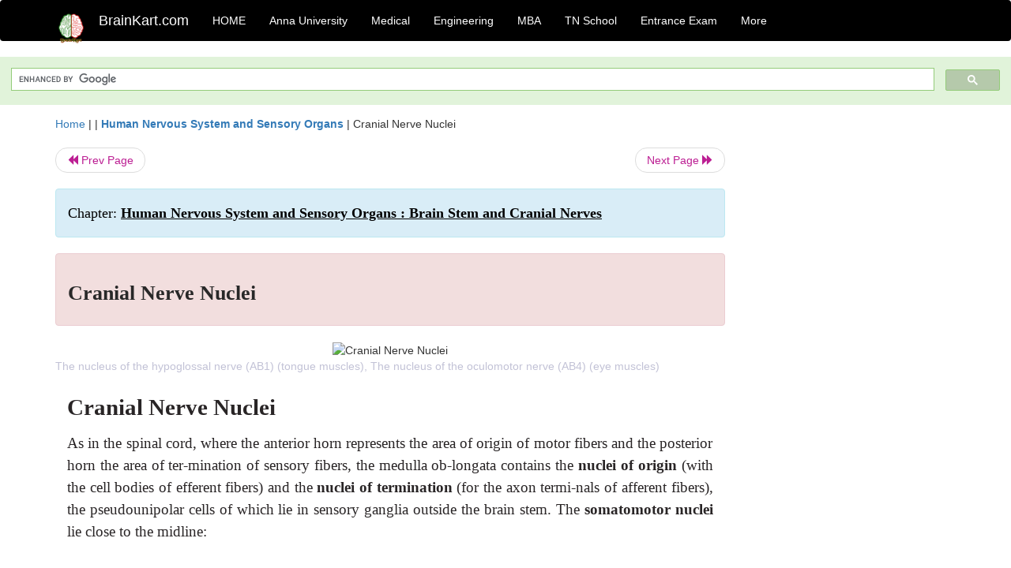

--- FILE ---
content_type: text/html; charset=UTF-8
request_url: https://www.brainkart.com/article/Cranial-Nerve-Nuclei_14784/
body_size: 6671
content:
<!DOCTYPE html> 
<html xmlns="https://www.w3.org/1999/xhtml" >
<head>
<meta charset="utf-8">
<meta name="viewport" content="width=device-width, initial-scale=1">
<meta http-equiv="Content-Language" content="en"/>
<title>Cranial Nerve Nuclei</title>
<meta name="Keywords" content="Human Nervous System and Sensory Organs : Brain Stem and Cranial Nerves | Cranial Nerve Nuclei | " />
<meta name="description" content="The nucleus of the hypoglossal nerve (AB1) (tongue muscles), The nucleus of the oculomotor nerve (AB4) (eye muscles)" />
<!--<base href="https://www.brainkart.com/article/Cranial-Nerve-Nuclei_14784/" />-->
<link rel="image_src" href="https://img.brainkart.com/article/article-Cranial-Nerve-Nuclei-RLV.jpg"/><link rel="canonical" href="https://www.brainkart.com/article/Cranial-Nerve-Nuclei_14784/" />
<meta property="og:title" content="Cranial Nerve Nuclei" />
<meta property="og:description" content="The nucleus of the hypoglossal nerve (AB1) (tongue muscles), The nucleus of the oculomotor nerve (AB4) (eye muscles)..." />
<meta property="og:image" content="https://img.brainkart.com/article/article-Cranial-Nerve-Nuclei-RLV.jpg" /><meta property="og:site_name" content="BrainKart"/>
<meta property="og:url"  content="https://www.brainkart.com/article/Cranial-Nerve-Nuclei_14784/" />
<meta property="og:type" content="article" />
<meta property="article:author" content="https://www.facebook.com/BrainKart-678754188988648/" />
<meta property="article:publisher" content="https://www.facebook.com/BrainKart-678754188988648/" />

<!-- Hide this line for IE (needed for Firefox and others) -->
<![if !IE]>
<link rel="icon" href="https://img.brainkart.com/design/logo/logo.png" type="image/x-icon" />
<![endif]>
<!-- This is needed for IE -->
<link rel="shortcut icon" href="https://img.brainkart.com/design/logo/logo.png" type="image/ico" />

<link rel="stylesheet" href="https://maxcdn.bootstrapcdn.com/bootstrap/3.3.7/css/bootstrap.min.css">
<!--<link rel="stylesheet" href="https://maxcdn.bootstrapcdn.com/bootstrap/4.1.3/css/bootstrap.min.css">-->
<script src="https://ajax.googleapis.com/ajax/libs/jquery/3.3.1/jquery.min.js"></script>
<script src="https://cdnjs.cloudflare.com/ajax/libs/popper.js/1.14.3/umd/popper.min.js"></script>
<script src="https://maxcdn.bootstrapcdn.com/bootstrap/3.3.7/js/bootstrap.min.js"></script>
<!--<script src="https://maxcdn.bootstrapcdn.com/bootstrap/4.1.3/js/bootstrap.min.js"></script>-->

<link rel="stylesheet" href="https://www.brainkart.com/css/des2.css">

<!-- Google tag (gtag.js) -->
<script async src="https://www.googletagmanager.com/gtag/js?id=G-J88NMJHLBB"></script>
<script>
  window.dataLayer = window.dataLayer || [];
  function gtag(){dataLayer.push(arguments);}
  gtag('js', new Date());

  gtag('config', 'G-J88NMJHLBB');
</script>
	 <script async src="https://pagead2.googlesyndication.com/pagead/js/adsbygoogle.js?client=ca-pub-9136750227018842"
     crossorigin="anonymous"></script>
	 
</head>
 
<body class="" >
<div class="containerNN" >
<style>

.navbar-toggle .icon-bar+.icon-bar { background-color:red;}
.top-menu-cover { background-color:black; color:white; }
.top-menu-cover li a { background-color:black; color:white; }
.top-menu-cover li a:hover , .top-menu-cover li a:focus , .top-menu-cover li a:active   { background-color:black; color:white; }
.nav .open>a, .nav .open>a:focus, .nav .open>a:hover .top-menu-cover .top-menu-cover .navbar-nav>li>a {  background-color:black; color:white;  }

.top-menu-cover .navbar-nav>li>ul {  background-color:black;}
.top-menu-cover .navbar-nav>li>ul>li>a:hover {  background-color:black; color:black;  }


</style>


<nav class="navbar navbar-bootsnipp animate top-menu-cover" role="navigation">
  <div class="container">
  <a class="navbar-brand" href="/"> <img src="https://img.brainkart.com/design/logo/logo.png" alt="logo" style="width:40px;"> </a>
    <!-- Brand and toggle get grouped for better mobile display -->
    <div class="navbar-header">	
      <button type="button" class="navbar-toggle" data-toggle="collapse" data-target="#bs-theri-navbar-collapse-22">
        <span class="sr-only">Toggle navigation</span>
        <span class="icon-bar"></span>
        <span class="icon-bar"></span>
        <span class="icon-bar"></span>
      </button>
      <div class="animbrand visible-sx2 visible-sm2 ">
        <span class="navbar-brand animate" ><a href="/" style="color:white;" >BrainKart.com</a></span>
      </div>
    </div>

    <!-- Collect the nav links, forms, and other content for toggling -->
    <div class="collapse navbar-collapse" id="bs-theri-navbar-collapse-22">
      <ul class="nav navbar-nav navbar-left">
    
		
	   <li class=""><a href="https://www.brainkart.com/" class="animate">  HOME </a></li>
		 
	   <li>
          <a href="https://www.brainkart.com/menu/anna-university/" class="dropdown-toggle animate " data-toggle="dropdown"> Anna University </a>
          <ul class="dropdown-menu" role="menu">         
         <li class=""><a href="https://www.brainkart.com/menu/anna-university/" class="animate">  Anna University </a></li>
		 <li class=""><a href="https://www.brainkart.com/menu/anna-university-eee/" class="animate">  EEE </a></li>
		 <li class=""><a href="https://www.brainkart.com/menu/anna-university-ece/" class="animate">  ECE </a></li>
		 <li class=""><a href="https://www.brainkart.com/menu/anna-university-civil/" class="animate">  Civil </a></li>
		 <li class=""><a href="https://www.brainkart.com/menu/anna-university-mech/" class="animate">  MECH </a></li>
		 <li class=""><a href="https://www.brainkart.com/menu/anna-university-cse/" class="animate">  CSE </a></li>
		 <li class=""><a href="https://www.brainkart.com/menu/anna-university-it/" class="animate">  IT </a></li>
		 <li class=""><a href="http://aptitude.brainkart.com/aptitude/gate-exam/" class="animate">GATE Exam</a></li>
		 <li class=""><a href="http://aptitude.brainkart.com/aptitude/tnea-anna-university/" class="animate">TANCET Anna Univ</a></li>            
		 <li class=""><a href="https://www.brainkart.com/menu/anna-university/" class="animate">  AnnaUniv </a></li>
		 <li class=""><a href="http://aptitude.brainkart.com/aptitude/under-graduate-entrance-exams/iit-jee-ieee-entrance-exam/" class="animate">JEE IEEE</a></li>
          </ul>
        </li>

	   <li>
          <a href="https://www.brainkart.com/menu/medical/" class="dropdown-toggle animate " data-toggle="dropdown"> Medical </a>
          <ul class="dropdown-menu" role="menu">
		 <li class=""><a href="https://www.brainkart.com/menu/mbbs/" class="animate">  MBBS </a></li>		 
		 <li class=""><a href="https://www.brainkart.com/menu/nursing/" class="animate">  Nursing </a></li>
		 <li class=""><a href="https://www.brainkart.com/menu/pharmacy/" class="animate">  BPharm </a></li>		 
		 <li class=""><a href="https://www.brainkart.com/menu/medical/" class="animate">  Medical </a></li>
		 <li class=""><a href="https://www.brainkart.com/menu/md/" class="animate">  MD </a></li>
		 <li class=""><a href="https://www.brainkart.com/menu/medical/" class="animate">  Medical </a></li>
		 <li class=""><a href="https://www.brainkart.com/menu/medical/" class="animate">  MGR University</a></li>
		 <li class=""><a href="http://aptitude.brainkart.com/aptitude/under-graduate-entrance-exams/neet-entrance-exam/" class="animate">NEET</a></li>
         <li class=""><a href="http://aptitude.brainkart.com/aptitude/under-graduate-entrance-exams/aiims-entrance-exams/" class="animate">AIIMS</a></li> 
          </ul>
        </li>

	   <li>
        <a href="https://www.brainkart.com/menu/engineering/" class="dropdown-toggle animate " data-toggle="dropdown"> Engineering </a>
          <ul class="dropdown-menu" role="menu">
		  
         <li class=""><a href="https://www.brainkart.com/menu/engineering/" class="animate">  Engineering </a></li>
         <li class=""><a href="https://www.brainkart.com/menu/electrical-engineering/" class="animate">  Electrical </a></li>
		 <li class=""><a href="https://www.brainkart.com/menu/electronics-engineering/" class="animate">  Electronics </a></li>
		 <li class=""><a href="https://www.brainkart.com/menu/civil-engineering/" class="animate">  Civil </a></li>
		 <li class=""><a href="https://www.brainkart.com/menu/mechanical-engineering/" class="animate">  Mechanical </a></li>
		 <li class=""><a href="https://www.brainkart.com/menu/computer-science-engineering/" class="animate">  Computer Science </a></li>
		 <li class=""><a href="https://www.brainkart.com/menu/information-technology-engineering/" class="animate">  Information Technology </a></li>
		 <li class=""><a href="http://aptitude.brainkart.com/aptitude/gate-exam/" class="animate">GATE Exam</a></li>
		 <li class=""><a href="http://aptitude.brainkart.com/aptitude/tnea-anna-university/" class="animate">TANCET Anna Univ</a></li>            
		 <li class=""><a href="https://www.brainkart.com/menu/anna-university/" class="animate">  Anna University </a></li>
		 <li class=""><a href="http://aptitude.brainkart.com/aptitude/under-graduate-entrance-exams/iit-jee-ieee-entrance-exam/" class="animate">JEE IEEE</a></li>

          </ul>
        </li>

	   <li>
          <a href="https://www.brainkart.com/menu/mba/" class="dropdown-toggle animate " data-toggle="dropdown"> MBA </a>
          <ul class="dropdown-menu" role="menu">
            <li class=""><a href="https://www.brainkart.com/menu/mba/" class="animate">  MBA </a></li>
            <li class=""><a href="https://www.brainkart.com/menu/mba-anna-university/" class="animate">  AnnaUniv MBA </a></li>
			<li class=""><a href="http://aptitude.brainkart.com/aptitude/cat-entrance-exams/" class="animate">CAT</a></li>
          </ul>
        </li>

	   <li>
          <a href="https://www.brainkart.com/menu/tn-state-board-school/" class="dropdown-toggle animate " data-toggle="dropdown"> TN School </a>
          <ul class="dropdown-menu" role="menu">
            <li class=""><a href="https://www.brainkart.com/menu/tn-state-board-school/" class="animate">TamilNadu School</a></li>
			<li class=""><a href="https://www.brainkart.com/menu/12th-standard/" class="animate">TN 12th Std</a></li>
            <li class=""><a href="https://www.brainkart.com/menu/11th-standard/" class="animate">TN 11th Std</a></li>
            <li class=""><a href="https://www.brainkart.com/menu/10th-standard/" class="animate">TN 10th Std</a></li>
            <li class=""><a href="https://www.brainkart.com/menu/9th-standard/" class="animate">TN 9th Std</a></li>
			<li class=""><a href="http://aptitude.brainkart.com/aptitude/tn-state-board/" class="animate">TN 1 mark Test</a></li>                        
			<li class=""><a href="http://aptitude.brainkart.com/aptitude/under-graduate-entrance-exams/iit-jee-ieee-entrance-exam/" class="animate">JEE IEEE</a></li>
            <li class=""><a href="http://aptitude.brainkart.com/aptitude/under-graduate-entrance-exams/neet-entrance-exam/" class="animate">NEET</a></li>
            <li class=""><a href="http://aptitude.brainkart.com/aptitude/under-graduate-entrance-exams/aiims-entrance-exams/" class="animate">AIIMS</a></li>            
          </ul>
        </li>
		
       
	   <li>
          <a href="http://aptitude.brainkart.com/" class="dropdown-toggle animate " data-toggle="dropdown"> Entrance Exam </a>
          <ul class="dropdown-menu" role="menu">
		    <li class=""><a href="http://aptitude.brainkart.com/" class="animate">All Exams</a></li>
            <li class=""><a href="http://aptitude.brainkart.com/aptitude/upsc-civil-services-entrance-exams/" class="animate">UPSC Civil services</a></li>
            <li class=""><a href="http://aptitude.brainkart.com/aptitude/gate-exam/" class="animate">GATE Exam</a></li>
            <li class=""><a href="http://aptitude.brainkart.com/aptitude/under-graduate-entrance-exams/iit-jee-ieee-entrance-exam/" class="animate">JEE IEEE</a></li>
            <li class=""><a href="http://aptitude.brainkart.com/aptitude/under-graduate-entrance-exams/neet-entrance-exam/" class="animate">NEET</a></li>
            <li class=""><a href="http://aptitude.brainkart.com/aptitude/under-graduate-entrance-exams/aiims-entrance-exams/" class="animate">AIIMS</a></li>            
            <li class=""><a href="http://aptitude.brainkart.com/aptitude/cat-entrance-exams/" class="animate">CAT</a></li>            
            <li class=""><a href="http://aptitude.brainkart.com/aptitude/clat-law-entrance-exams/" class="animate">CLAT</a></li>            
            <li class=""><a href="http://aptitude.brainkart.com/aptitude/banking-entrance-exams/" class="animate">Banking</a></li>            
            <li class=""><a href="http://aptitude.brainkart.com/aptitude/ugc-net-entrance-exams/" class="animate">UGC NET</a></li>            
            <li class=""><a href="http://aptitude.brainkart.com/aptitude/tnea-anna-university/" class="animate">TANCET Anna Univ</a></li>
          </ul>
        </li>


		<li>
          <a href="https://www.brainkart.com/contactus/" class="dropdown-toggle animate " data-toggle="dropdown"> More </a>
          <ul class="dropdown-menu" role="menu">		  
            <!--<li class=""><a href="http://aptitude.brainkart.com/competition/" class="animate"><span style="color:red;"><b> Competition</b></span></a></li>
            <li class=""><a href="https://www.brainkart.com/register/" class="animate">Register</a></li>-->
            <li class=""><a href="https://www.brainkart.com/menu/science-tutorial/" class="animate">Basic Science</a></li>
            <li class=""><a href="https://www.brainkart.com/menu/biotechnology/" class="animate">BioTech</a></li>
            <li class=""><a href="https://www.brainkart.com/menu/botany/" class="animate">Botany</a></li>
            <li class=""><a href="https://www.brainkart.com/menu/aquaculture/" class="animate">Aqua</a></li>
            <li class=""><a href="https://www.brainkart.com/menu/bds/" class="animate">BDS</a></li>
            <li class=""><a href="https://play.google.com/store/apps/details?id=info.therithal.brainkart.brainkart&hl=en" target="_blank" class="animate">Install App</a></li>
            <li class=""><a href="https://www.brainkart.com/about/contact/" class="animate">Contact</a></li>
            <li class=""><a href="https://www.brainkart.com/about/policy/" class="animate">Policy</a></li>
          </ul>
        </li>


		 		 

		<li class="">
		    
		
		</li>
		
		
		
        
      </ul>
	  

    </div>
  </div>
  
</nav>


</div>

<div class="containerNN" style="margin-top:4px">
<script>
  (function() {
    var cx = '017234125612513834580:n7tzxjvwvf0';
    var gcse = document.createElement('script');
    gcse.type = 'text/javascript';
    gcse.async = true;
    gcse.src = 'https://cse.google.com/cse.js?cx=' + cx;
    var s = document.getElementsByTagName('script')[0];
    s.parentNode.insertBefore(gcse, s);
  })();
</script>

		<gcse:search></gcse:search>
		</div>

<div class="container" style="margin-top:4px">
</div>

<!--<div class="container" style="margin-top:4px">-->
<!--</div>-->

<div class="container" style="margin-top:10px">
<section>
<div class="row"><div class="col-sm-9">
<section style="background-colorNN:green;">
<!------Main Body-----Start-------->

<style>
/* If the screen size is 601px wide or more, set the font-size of <div> to 80px */
@media screen and (min-width: 601px) {
  .contentSection {          
  }
}

/* If the screen size is 600px wide or less, set the font-size of <div> to 30px */
@media screen and (max-width: 600px) {
  .contentSection {
    zoom:0.8;	
  }
}
</style>

<section >

<div itemscope itemtype="http://schema.org/Article" ><!--<span itemprop="articleBody">-->
 <div class="row">  <div class="col-lg-12"> <span><a href="https://www.brainkart.com" >Home</a></span>  | | <b><a href="https://www.brainkart.com/subject/Human-Nervous-System-and-Sensory-Organs_233/" class="htmsub" >Human Nervous System and Sensory Organs</a></b> | <span>Cranial Nerve Nuclei</span></div></div>
<ul class="pager"><li class="nextPrevLin previous"><a href="https://www.brainkart.com/article/Base-of-the-Skull_14783/" type="button" class="btn btn-default" ><span class="glyphicon glyphicon-backward" ></span> Prev Page</a></li><li class="nextPrevLin next"><a href="https://www.brainkart.com/article/Medulla-Oblongata_14785/" type="button" class="btn btn-default" >Next Page <span class="glyphicon glyphicon-forward" ></a></li></ul>    
	<div class="wrap-post">
                
                    <div class="post " >
                        
												
                        <div class="list-primary" style="display:none;">
                             </span>&nbsp;&nbsp; Posted On : &nbsp;<span class="meta_date">17.06.2017 07:46 pm </span> 
                        </div>
						<div class="alert alert-info" >
						<h2  style="color:black;font-size:130%;" class="top-h2" >Chapter: <strong><u>Human Nervous System and Sensory Organs : Brain Stem and Cranial Nerves</u></strong></h2>
						</div>
						
						<div class="alert alert-danger" >
                        <h1 class="title"><span itemprop="name"><b>Cranial Nerve Nuclei</b></span></h1>
						</div>
                                                
                                                
                        <div class="entry clearfix">


                            
							 <div class="row">
							 <div class="col-xs-12 col-sm-12 col-md-12 col-lg-12"  >
														<center ondblclick="window.open('https://img.brainkart.com/article/article-Cranial-Nerve-Nuclei-RLV.jpg', '_blank');" >
                            <img itemprop="image" width="80%" src="https://img.brainkart.com/article/article-Cranial-Nerve-Nuclei-RLV.jpg" class="alignleft featured_image wp-post-image" alt="Cranial Nerve Nuclei">                            
							</center>
							                            </div>

							</div>
							


<style> img { max-width:100%; } </style>


<div class="detailCover"><span itemprop="articleSection" >The nucleus of the hypoglossal nerve (AB1) (tongue muscles), The nucleus of the oculomotor nerve (AB4) (eye muscles)</span></div>


<div class="col-md-12"   ><center></center></div><section><center></br></center></section>
   <div class="col-md-12 contentSection" ><span itemprop="articleSection" ><p class="MsoNormal" style="text-align:justify;line-height:150%;tab-stops:22.5pt"><b><span style="font-size:22.0pt;mso-bidi-font-size:
11.0pt;line-height:150%;font-family:&quot;Times New Roman&quot;,&quot;serif&quot;;mso-fareast-font-family:
Arial;color:#292526">Cranial Nerve Nuclei<o:p></o:p></span></b></p>

<p class="MsoNormal" style="text-align:justify;line-height:150%;tab-stops:22.5pt"><span style="font-size:14.0pt;mso-bidi-font-size:11.0pt;line-height:150%;font-family:
&quot;Times New Roman&quot;,&quot;serif&quot;;mso-fareast-font-family:Arial;color:#292526">As in
the spinal cord, where the anterior horn represents the area of origin of motor
fibers and the posterior horn the area of ter-mination of sensory fibers, the
medulla ob-longata contains the <b>nuclei
of origin</b> (with the cell bodies of efferent fibers) and the <b>nuclei of termination </b>(for the axon
termi-nals of afferent fibers), the pseudounipolar cells of which lie in
sensory ganglia outside the brain stem. The <b>somatomotor nuclei</b> lie close to the midline:<o:p></o:p></span></p>

<p class="MsoNormal" style="text-align:justify;line-height:150%;tab-stops:22.5pt"><span style="font-size:14.0pt;mso-bidi-font-size:11.0pt;line-height:150%;font-family:
&quot;Times New Roman&quot;,&quot;serif&quot;;mso-fareast-font-family:Arial;color:#292526"><br></span></p><p class="MsoNormal" style="text-align:justify;line-height:150%;tab-stops:22.5pt"><span style="font-size:14.0pt;mso-bidi-font-size:11.0pt;line-height:150%;font-family:
&quot;Times New Roman&quot;,&quot;serif&quot;;mso-fareast-font-family:Arial;color:#292526">The <b>nucleus of the hypoglossal nerve</b> (<b>AB1</b>) (tongue muscles)<o:p></o:p></span></p>

<p class="MsoNormal" style="text-align:justify;line-height:150%;tab-stops:22.5pt"><span style="font-size:12.0pt;mso-bidi-font-size:11.0pt;line-height:150%;font-family:
&quot;Times New Roman&quot;,&quot;serif&quot;;mso-fareast-font-family:Arial;color:#292526">The <b>nucleus of the abducens nerve</b> (<b>AB2</b>)</span><span style="font-size:14.0pt;
mso-bidi-font-size:11.0pt;line-height:150%;font-family:&quot;Times New Roman&quot;,&quot;serif&quot;;
mso-fareast-font-family:Arial;color:#292526"><o:p></o:p></span></p>

<p class="MsoNormal" style="margin-bottom:0in;margin-bottom:.0001pt;text-align:
justify;line-height:150%;tab-stops:8.1pt 22.5pt"><span style="font-size:12.0pt;
mso-bidi-font-size:11.0pt;line-height:150%;font-family:&quot;Times New Roman&quot;,&quot;serif&quot;;
mso-fareast-font-family:Arial;color:#292526">The <b>nucleus of the trochlear nerve</b> (<b>AB3</b>)<o:p></o:p></span></p>

<p class="MsoNormal" style="text-align:justify;line-height:150%;tab-stops:22.5pt"><span style="font-size:12.0pt;mso-bidi-font-size:11.0pt;line-height:150%;font-family:
&quot;Times New Roman&quot;,&quot;serif&quot;;mso-fareast-font-family:Arial;color:#292526"><o:p>&nbsp;</o:p></span></p>

<p class="MsoNormal" style="margin-bottom:0in;margin-bottom:.0001pt;text-align:
justify;line-height:150%;tab-stops:8.4pt 22.5pt"><span style="font-size:14.0pt;
mso-bidi-font-size:11.0pt;line-height:150%;font-family:&quot;Times New Roman&quot;,&quot;serif&quot;;
mso-fareast-font-family:Arial;color:#292526"><br></span></p><p class="MsoNormal" style="margin-bottom:0in;margin-bottom:.0001pt;text-align:
justify;line-height:150%;tab-stops:8.4pt 22.5pt"><span style="font-size:14.0pt;
mso-bidi-font-size:11.0pt;line-height:150%;font-family:&quot;Times New Roman&quot;,&quot;serif&quot;;
mso-fareast-font-family:Arial;color:#292526">The <b>nucleus of the oculomotor nerve</b> (<b>AB4</b>) (<i>eye muscles</i>)<o:p></o:p></span></p>

<p class="MsoNormal" style="text-align:justify;line-height:150%;tab-stops:22.5pt"><span style="font-size:14.0pt;mso-bidi-font-size:11.0pt;line-height:150%;font-family:
&quot;Times New Roman&quot;,&quot;serif&quot;;mso-fareast-font-family:Arial;color:#292526">The <i>visceromotor nuclei</i> follow laterally,
namely, the genuine visceromotor nuclei belonging to the parasympathetic
nervous system and the originally visceromotor nu-clei of the transformed
branchial arch muscles. The <b>parasympathetic
nuclei</b> in-clude:<o:p></o:p></span></p>

<p class="MsoNormal" style="margin-bottom:0in;margin-bottom:.0001pt;text-align:
justify;line-height:150%;tab-stops:8.4pt 22.5pt"><span style="font-size:14.0pt;
mso-bidi-font-size:11.0pt;line-height:150%;font-family:&quot;Times New Roman&quot;,&quot;serif&quot;;
mso-fareast-font-family:Arial;color:#292526"><br></span></p><p class="MsoNormal" style="margin-bottom:0in;margin-bottom:.0001pt;text-align:
justify;line-height:150%;tab-stops:8.4pt 22.5pt"><span style="font-size:14.0pt;
mso-bidi-font-size:11.0pt;line-height:150%;font-family:&quot;Times New Roman&quot;,&quot;serif&quot;;
mso-fareast-font-family:Arial;color:#292526">The <b>dorsal nucleus of vagus nerve</b> (<b>AB5</b>)
(<i>viscera</i>)<o:p></o:p></span></p>

<p class="MsoNormal" style="margin-bottom:0in;margin-bottom:.0001pt;text-align:
justify;line-height:150%;tab-stops:8.25pt 22.5pt"><span style="font-size:14.0pt;
mso-bidi-font-size:11.0pt;line-height:150%;font-family:&quot;Times New Roman&quot;,&quot;serif&quot;;
mso-fareast-font-family:Arial;color:#292526">The <b>inferior salivatory nucleus</b> (<b>AB6</b>)
(pre-ganglionic fibers for the <i>parotid
gland</i>)<o:p></o:p></span></p>

<p class="MsoNormal" style="margin-bottom:0in;margin-bottom:.0001pt;text-align:
justify;line-height:150%;tab-stops:8.35pt 22.5pt"><span style="font-size:14.0pt;
mso-bidi-font-size:11.0pt;line-height:150%;font-family:&quot;Times New Roman&quot;,&quot;serif&quot;;
mso-fareast-font-family:Arial;color:#292526">The <b>superior salivatory nucleus</b> (<b>AB7</b>)
(pre-ganglionic fibers for the <i>submandibularand
sublingual glands</i>)<o:p></o:p></span></p>

<p class="MsoNormal" style="margin-bottom:0in;margin-bottom:.0001pt;text-align:
justify;line-height:150%;tab-stops:8.35pt 22.5pt"><span style="color: rgb(41, 37, 38); font-family: &quot;Times New Roman&quot;, serif; font-size: 12pt;">The </span><b style="color: rgb(41, 37, 38); font-family: &quot;Times New Roman&quot;, serif; font-size: 12pt;">Edinger – Westphal nucleus (accessorynucleus of oculomotor nerve) </b><span style="color: rgb(41, 37, 38); font-family: &quot;Times New Roman&quot;, serif; font-size: 12pt;">(</span><b style="color: rgb(41, 37, 38); font-family: &quot;Times New Roman&quot;, serif; font-size: 12pt;">AB8</b><span style="color: rgb(41, 37, 38); font-family: &quot;Times New Roman&quot;, serif; font-size: 12pt;">) (pre-ganglionic fibers for the </span><i style="color: rgb(41, 37, 38); font-family: &quot;Times New Roman&quot;, serif; font-size: 12pt;">sphincter muscleof pupil </i><span style="color: rgb(41, 37, 38); font-family: &quot;Times New Roman&quot;, serif; font-size: 12pt;">and the</span><i style="color: rgb(41, 37, 38); font-family: &quot;Times New Roman&quot;, serif; font-size: 12pt;"> ciliary muscle</i><span style="color: rgb(41, 37, 38); font-family: &quot;Times New Roman&quot;, serif; font-size: 12pt;">)</span><br></p>

<p class="MsoNormal" style="text-align:justify;line-height:150%;tab-stops:22.5pt"><span style="font-size:12.0pt;mso-bidi-font-size:11.0pt;line-height:150%;font-family:
&quot;Times New Roman&quot;,&quot;serif&quot;;mso-fareast-font-family:Arial;color:#292526">The
series of <b>motor nuclei of the
branchialarch nerves </b>begins caudally with the<b> spinal nucleus of the accessory nerve </b>(<b>AB9</b>) (<i>shouldermuscles</i>),
which extends into the cervicalspinal cord. The series continues cranially with
the <b>ambiguous nucleus</b> (<b>AB10</b>), which is the motor nucleus of
the <i>vagus nerve</i> and the <i>glossopharyngeal nerve</i> (<i>muscles ofpharynx and larynx</i>), and the<b>nucleus of thefacial nerve </b>(<b>AB11</b>) (<i>facial muscles</i>). The facialnucleus lies deep, as do all motor
nuclei of</span><span style="font-size:14.0pt;mso-bidi-font-size:11.0pt;
line-height:150%;font-family:&quot;Times New Roman&quot;,&quot;serif&quot;;mso-fareast-font-family:
Arial;color:#292526">the branchial arch nerves. Its fibers run in a curve
directed dorsally, extend on the floor of the rhomboid fossa (facial
colliculus) around the abducens nucleus (<i>internal
genuof facial nerve</i>) (<b>A12</b>), and
then descendagain to the lower border of the pons where they emerge from the
medulla oblongata. The most cranial nucleus of the branchial arch nerves is the
<b>motor nucleus of thetrigeminal nerve </b>(<b>AB13</b>) (<i>masticatorymuscles</i>).<o:p></o:p></span></p><p class="MsoNormal" style="text-align:justify;line-height:150%;tab-stops:22.5pt"><span style="font-size:14.0pt;mso-bidi-font-size:11.0pt;
line-height:150%;font-family:&quot;Times New Roman&quot;,&quot;serif&quot;;mso-fareast-font-family:
Arial;color:#292526"><img src="https://img.brainkart.com/imagebk15/IOepgjI.jpg" width="462"><br></span></p>

<p class="MsoNormal" style="text-align:justify;line-height:150%;tab-stops:22.5pt"><span style="font-size:14.0pt;mso-bidi-font-size:11.0pt;line-height:150%;font-family:
&quot;Times New Roman&quot;,&quot;serif&quot;;mso-fareast-font-family:Arial;color:#292526">The <b>sensory nuclei</b> are located laterally;
most medially lies the viscerosensory <b>soli-tary
nucleus </b>(<b>AB14</b>), in which the
sensoryfibers of the <i>vagus nerve</i> and
the <i>glos-sopharyngeal nerve</i>, as well
as all<i> taste fibers</i>,terminate.
Further laterally extends the nu-clear area of the <i>trigeminal nerve</i>, which has the largest expanse of all cranial
nerves and consists of:<o:p></o:p></span></p>

<p class="MsoNormal" style="margin-bottom:0in;margin-bottom:.0001pt;text-align:
justify;line-height:150%;tab-stops:8.0pt 22.5pt"><span style="font-size:12.0pt;
mso-bidi-font-size:11.0pt;line-height:150%;font-family:&quot;Times New Roman&quot;,&quot;serif&quot;;
mso-fareast-font-family:Arial;color:#292526">The <b>pontine nucleus of the trigeminal nerve</b></span><span style="font-size:14.0pt;mso-bidi-font-size:11.0pt;line-height:150%;font-family:
&quot;Times New Roman&quot;,&quot;serif&quot;;mso-fareast-font-family:Arial;color:#292526">(principal
sensory nucleus) (<b>AB15</b>)</span><span style="font-size:12.0pt;mso-bidi-font-size:11.0pt;line-height:150%;font-family:
&quot;Times New Roman&quot;,&quot;serif&quot;;mso-fareast-font-family:Arial;color:#292526"><o:p></o:p></span></p>

<p class="MsoNormal" style="margin-bottom:0in;margin-bottom:.0001pt;text-align:
justify;line-height:150%;tab-stops:8.2pt 22.5pt"><span style="font-size:14.0pt;
mso-bidi-font-size:11.0pt;line-height:150%;font-family:&quot;Times New Roman&quot;,&quot;serif&quot;;
mso-fareast-font-family:Arial;color:#292526">The <b>mesencephalic nucleus of the trigeminalnerve </b>(<b>AB16</b>)<o:p></o:p></span></p>

<p class="MsoNormal" style="margin-bottom:0in;margin-bottom:.0001pt;text-align:
justify;line-height:150%;tab-stops:8.3pt 22.5pt"><span style="font-size:14.0pt;
mso-bidi-font-size:11.0pt;line-height:150%;font-family:&quot;Times New Roman&quot;,&quot;serif&quot;;
mso-fareast-font-family:Arial;color:#292526">The <b>spinal nucleus of the trigeminal nerve</b> (<b>AB17</b>)<o:p></o:p></span></p>

<p class="MsoNormal" style="text-align:justify;line-height:150%;tab-stops:22.5pt"><span style="font-size:14.0pt;mso-bidi-font-size:11.0pt;line-height:150%;font-family:
&quot;Times New Roman&quot;,&quot;serif&quot;;mso-fareast-font-family:Arial;color:#292526">All fibers
of the <i>exteroceptive sensibility offace</i>,<i> mouth</i>,<i> and maxillary sinuses </i>terminatein this area.<o:p></o:p></span></p>

<p class="MsoNormal" style="text-align:justify;line-height:150%;tab-stops:22.5pt"><span style="font-size:12.0pt;mso-bidi-font-size:11.0pt;line-height:150%;font-family:
&quot;Times New Roman&quot;,&quot;serif&quot;;mso-fareast-font-family:Arial;color:#292526"><img src="https://img.brainkart.com/imagebk15/wHHLhEU.jpg" style="color: rgb(51, 51, 51); font-family: &quot;Helvetica Neue&quot;, Helvetica, Arial, sans-serif; font-size: 14px;" width="537"></span></p><p class="MsoNormal" style="text-align:justify;line-height:150%;tab-stops:22.5pt"><span style="font-size:12.0pt;mso-bidi-font-size:11.0pt;line-height:150%;font-family:
&quot;Times New Roman&quot;,&quot;serif&quot;;mso-fareast-font-family:Arial;color:#292526"><br></span></p><p class="MsoNormal" style="text-align:justify;line-height:150%;tab-stops:22.5pt"><span style="font-size:12.0pt;mso-bidi-font-size:11.0pt;line-height:150%;font-family:
&quot;Times New Roman&quot;,&quot;serif&quot;;mso-fareast-font-family:Arial;color:#292526">Finally,
most laterally lies the area of the <b>ves-tibular
nucleus </b>(<b>B18</b>) and the<b> cochlear nucleus </b></span><span style="font-size:14.0pt;mso-bidi-font-size:11.0pt;line-height:150%;font-family:
&quot;Times New Roman&quot;,&quot;serif&quot;;mso-fareast-font-family:Arial;color:#292526">(<b>B19</b>), in which the fibers of the <i>vestibularroot </i>(organ of balance) and
the<i> cochlear root </i>(organ of hearing)
of the <i>vestibulocochlearnerve </i>terminate.<o:p></o:p></span></p>

<p class="MsoNormal" style="text-align:justify;line-height:150%;tab-stops:22.5pt"><b><span style="font-size:12.0pt;mso-bidi-font-size:
11.0pt;line-height:150%;font-family:&quot;Times New Roman&quot;,&quot;serif&quot;;mso-fareast-font-family:
Arial;color:#292526">A20 Red nucleus.<o:p></o:p></span></b></p>

<p class="MsoNormal" style="text-align:justify;line-height:150%;tab-stops:22.5pt"><b><span style="font-size:12.0pt;mso-bidi-font-size:
11.0pt;line-height:150%;font-family:&quot;Times New Roman&quot;,&quot;serif&quot;;mso-fareast-font-family:
Arial;color:#292526">A21 Olive.<o:p></o:p></span></b></p><p class="MsoNormal" style="text-align:justify;line-height:150%;tab-stops:22.5pt"><b><span style="font-size:12.0pt;mso-bidi-font-size:
11.0pt;line-height:150%;font-family:&quot;Times New Roman&quot;,&quot;serif&quot;;mso-fareast-font-family:
Arial;color:#292526"><br></span></b></p> </span></div><ul class="pager"><li class="nextPrevLin previous"><a href="https://www.brainkart.com/article/Base-of-the-Skull_14783/" type="button" class="btn btn-default" ><span class="glyphicon glyphicon-backward" ></span> Prev Page</a></li><li class="nextPrevLin next"><a href="https://www.brainkart.com/article/Medulla-Oblongata_14785/" type="button" class="btn btn-default" >Next Page <span class="glyphicon glyphicon-forward" ></a></li></ul>
<div class="col-md-12"   >
</div> <div class="col-md-12" >Study Material, Lecturing Notes, Assignment, Reference, Wiki description explanation, brief detail</div> <div class="col-md-12" >Human Nervous System and Sensory Organs : Brain Stem and Cranial Nerves : Cranial Nerve Nuclei | </div>	
						
						
<div class="pvc_clear"></div>

	


	
	
</div>	
</div>	
</div>	




<ul class="pager"><li class="nextPrevLin previous"><a href="https://www.brainkart.com/article/Base-of-the-Skull_14783/" type="button" class="btn btn-default" ><span class="glyphicon glyphicon-backward" ></span> Prev Page</a></li><li class="nextPrevLin next"><a href="https://www.brainkart.com/article/Medulla-Oblongata_14785/" type="button" class="btn btn-default" >Next Page <span class="glyphicon glyphicon-forward" ></a></li></ul>



 <div>
 </div>

<!--</span>--></div> 

</section><div class="col-xs-12 col-sm-12 col-md-12 col-lg-12" >
 <p style="text-align:center;" ><b>Related Topics </b></p>
 <div class="row"><div class="alert alert-success" ><a href="https://www.brainkart.com/subject/Human-Nervous-System-and-Sensory-Organs_233/" ><b>Human Nervous System and Sensory Organs</b></a></div><div class="alert alert-info" ><a href="https://www.brainkart.com/menu/medical/" ><b>Medical</b> - All Subjects</a></div> <div class="alert alert-info" ><a href="https://www.brainkart.com/menu/mbbs/" ><b> MBBS</b> - All Subjects</a></div> <div class="alert alert-info" ><a href="https://www.brainkart.com/menu/nursing/" ><b> Nursing</b> - All Subjects</a></div> <div class="alert alert-info" ><a href="https://www.brainkart.com/menu/pharmacy/" ><b> Pharmacy</b> - All Subjects</a></div> <div class="alert alert-info" ><a href="https://www.brainkart.com/menu/md/" ><b> MD</b> - All Subjects</a></div> <div class="alert alert-info" ><a href="https://www.brainkart.com/menu/mgr-university/" ><b> MGR University</b> - All Subjects</a></div> <div class="alert alert-info" ><a href="https://www.brainkart.com/menu/bds/" ><b> BDS</b> - All Subjects</a></div> <div class="alert alert-warning" ><u><b>Human Nervous System and Sensory Organs : Brain Stem and Cranial Nerves</b></u></div><div class="alert alert-warning" ><a href="https://www.brainkart.com/article/Overview-of-Brain-Stem-and-Cranial-Nerves_14780/" ><b>Overview of Brain Stem and Cranial Nerves</b></a></div><div class="alert alert-warning" ><a href="https://www.brainkart.com/article/Longitudinal-Organization-of-Brain-Stem-and-Cranial-Nerves_14781/" ><b>Longitudinal Organization of Brain Stem and Cranial Nerves</b></a></div><div class="alert alert-warning" ><a href="https://www.brainkart.com/article/Cranial-Nerves_14782/" ><b>Cranial Nerves</b></a></div><div class="alert alert-warning" ><a href="https://www.brainkart.com/article/Base-of-the-Skull_14783/" ><b>Base of the Skull</b></a></div><div class="alert alert-warning" ><a href="https://www.brainkart.com/article/Cranial-Nerve-Nuclei_14784/" ><b>Cranial Nerve Nuclei</b></a></div><div class="alert alert-warning" ><a href="https://www.brainkart.com/article/Medulla-Oblongata_14785/" ><b>Medulla Oblongata</b></a></div><div class="alert alert-warning" ><a href="https://www.brainkart.com/article/Cross-Section-at-the-Level-of-the-Hypoglossal-Nerve---Medulla-Oblongata_14786/" ><b>Cross Section at the Level of the Hypoglossal Nerve - Medulla Oblongata</b></a></div><div class="alert alert-warning" ><a href="https://www.brainkart.com/article/Cross-Section-at-the-Level-of-the-Vagus-Nerve---Medulla-Oblongata_14787/" ><b>Cross Section at the Level of the Vagus Nerve - Medulla Oblongata</b></a></div><div class="alert alert-warning" ><a href="https://www.brainkart.com/article/Pons_14788/" ><b>Pons</b></a></div><div class="alert alert-warning" ><a href="https://www.brainkart.com/article/Cross-Section-at-the-Level-of-the-Genu-of-the-Facial-Nerve_14789/" ><b>Cross Section at the Level of the Genu of the Facial Nerve</b></a></div><div class="alert alert-warning" ><a href="https://www.brainkart.com/article/Cross-Section-at-the-Level-of-the-Trigeminal-Nerve_14790/" ><b>Cross Section at the Level of the Trigeminal Nerve</b></a></div><div class="alert alert-warning" ><a href="https://www.brainkart.com/article/Hypoglossal-Nerve---Cranial-Nerves-(V,-VII---XII)_14791/" ><b>Hypoglossal Nerve - Cranial Nerves (V, VII - XII)</b></a></div><div class="alert alert-warning" ><a href="https://www.brainkart.com/article/Accessory-Nerve---Cranial-Nerves-(V,-VII---XII)_14792/" ><b>Accessory Nerve - Cranial Nerves (V, VII - XII)</b></a></div><div class="alert alert-warning" ><a href="https://www.brainkart.com/article/Vagus-Nerve---Cranial-Nerves-(V,-VII---XII)_14793/" ><b>Vagus Nerve - Cranial Nerves (V, VII - XII)</b></a></div><div class="alert alert-warning" ><a href="https://www.brainkart.com/article/Glossopharyngeal-Nerve---Cranial-Nerves-(V,-VII---XII)_14794/" ><b>Glossopharyngeal Nerve - Cranial Nerves (V, VII - XII)</b></a></div><div class="alert alert-warning" ><a href="https://www.brainkart.com/article/Vestibulocochlear-Nerve---Cranial-Nerves-(V,-VII---XII)_14795/" ><b>Vestibulocochlear Nerve - Cranial Nerves (V, VII - XII)</b></a></div><div class="alert alert-warning" ><a href="https://www.brainkart.com/article/Facial-Nerve---Cranial-Nerves-(V,-VII---XII)_14796/" ><b>Facial Nerve - Cranial Nerves (V, VII - XII)</b></a></div><div class="alert alert-warning" ><a href="https://www.brainkart.com/article/Facial-Nerve---Cranial-Nerves-(V,-VII---XII)_14797/" ><b>Facial Nerve - Cranial Nerves (V, VII - XII)</b></a></div><div class="alert alert-warning" ><a href="https://www.brainkart.com/article/Parasympathetic-Ganglia_14798/" ><b>Parasympathetic Ganglia</b></a></div><div class="alert alert-warning" ><a href="https://www.brainkart.com/article/Ciliary-Ganglion_14799/" ><b>Ciliary Ganglion</b></a></div><div class="alert alert-warning" ><a href="https://www.brainkart.com/article/Pterygopalatine-Ganglion_14800/" ><b>Pterygopalatine Ganglion</b></a></div><div class="alert alert-warning" ><a href="https://www.brainkart.com/article/Otic-Ganglion_14801/" ><b>Otic Ganglion</b></a></div><div class="alert alert-warning" ><a href="https://www.brainkart.com/article/Submandibular-Ganglion_14802/" ><b>Submandibular Ganglion</b></a></div><div class="alert alert-warning" ><a href="https://www.brainkart.com/article/Structure-of-Midbrain_14803/" ><b>Structure of Midbrain</b></a></div><div class="alert alert-warning" ><a href="https://www.brainkart.com/article/Cross-Section-Through-the-Inferior-Colliculi-of-the-Midbrain_14804/" ><b>Cross Section Through the Inferior Colliculi of the Midbrain</b></a></div></div></div>
<!------Main Body-----End-------->
</section>
</div><div class="col-sm-3" style="background-colorNN:gray;" >
<center>
<script async src="https://pagead2.googlesyndication.com/pagead/js/adsbygoogle.js?client=ca-pub-9136750227018842"
     crossorigin="anonymous"></script>
<!-- Then-Response-1 -->
<ins class="adsbygoogle"
     style="display:block"
     data-ad-client="ca-pub-9136750227018842"
     data-ad-slot="1777483739"
     data-ad-format="auto"
     data-full-width-responsive="true"></ins>
<script>
     (adsbygoogle = window.adsbygoogle || []).push({});
</script>

</center>
</div>
</div>
</section>
</div><div>
<section>
<gcse:search></gcse:search>
		</section></br></br>
</div>

<div class="jumbotron text-center" style="margin:0;padding:3px;font-size:12px;">
  <p style="font-size:12px;" >
  <a href="/about/policy/" >Privacy Policy</a>, 
  <a href="/about/terms/" >Terms and Conditions</a>, 
  <a href="/about/DMCA/" >DMCA Policy and Compliant</a> 
  </p>
  <p style="font-size:12px;" >Copyright © 2018-2026 BrainKart.com; All Rights Reserved. Developed by Therithal info, Chennai. </p>
</div>

</body>
<script>'undefined'=== typeof _trfq || (window._trfq = []);'undefined'=== typeof _trfd && (window._trfd=[]),_trfd.push({'tccl.baseHost':'secureserver.net'},{'ap':'cpbh-mt'},{'server':'sg2plmcpnl510338'},{'dcenter':'sg2'},{'cp_id':'10715722'},{'cp_cl':'8'}) // Monitoring performance to make your website faster. If you want to opt-out, please contact web hosting support.</script><script src='https://img1.wsimg.com/traffic-assets/js/tccl.min.js'></script></html>

--- FILE ---
content_type: text/html; charset=utf-8
request_url: https://www.google.com/recaptcha/api2/aframe
body_size: 116
content:
<!DOCTYPE HTML><html><head><meta http-equiv="content-type" content="text/html; charset=UTF-8"></head><body><script nonce="YgUH2VIxQAjUQVLK8qdNwg">/** Anti-fraud and anti-abuse applications only. See google.com/recaptcha */ try{var clients={'sodar':'https://pagead2.googlesyndication.com/pagead/sodar?'};window.addEventListener("message",function(a){try{if(a.source===window.parent){var b=JSON.parse(a.data);var c=clients[b['id']];if(c){var d=document.createElement('img');d.src=c+b['params']+'&rc='+(localStorage.getItem("rc::a")?sessionStorage.getItem("rc::b"):"");window.document.body.appendChild(d);sessionStorage.setItem("rc::e",parseInt(sessionStorage.getItem("rc::e")||0)+1);localStorage.setItem("rc::h",'1768818050149');}}}catch(b){}});window.parent.postMessage("_grecaptcha_ready", "*");}catch(b){}</script></body></html>